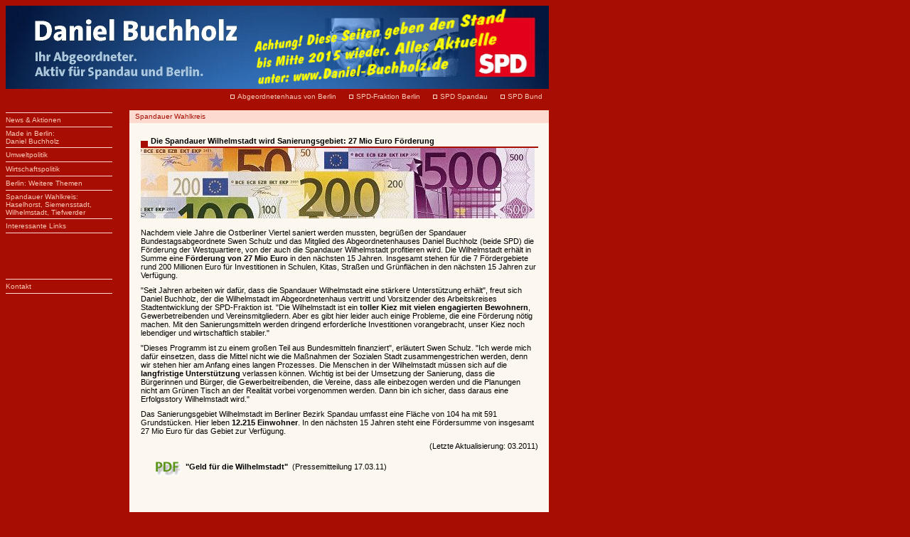

--- FILE ---
content_type: text/html
request_url: http://alte-seiten.daniel-buchholz.de/spandau/27_mio_euro_fuer_die_spandauer_wilhelmstadt_03_2011.htm
body_size: 3489
content:

<html>

<head>
<meta http-equiv="Content-Type" content="text/html; charset=windows-1252">
<meta name="GENERATOR" content="Microsoft FrontPage 12.0">
<meta name="ProgId" content="FrontPage.Editor.Document">
<link rel="stylesheet" type="text/css" href="../images/style.css">
<title>Die Wilhelmstadt wird Sanierungsgebiet- 27 Mio Euro in den nächsten 15 
Jahren | Daniel Buchholz SPD</title>
<meta content="tl, default" name="Microsoft Border">
</head>

<body bgcolor="#A70D01"><!--msnavigation--><table border="0" cellpadding="0" cellspacing="0" width="100%"><tr><td>

  <table border="0" cellpadding="0" cellspacing="0" width="750">
	  <tr>
		  <td width="6"><a href="../index.htm" target="_top">
		  <img border="0" height="117" src="../images/Banner_Buchholz.jpg" width="764"></a></td>
	  </tr>
  </table>
  <table border="0" cellpadding="0" cellspacing="0" height="23" width="755">
	  <tr>
		  <td height="23" valign="top">
		  <p style="margin-top: 4">&nbsp;&nbsp;<img alt="" height="24" src="../images/trans.gif" width="20"></p>
		  </td>
		  <td align="right" height="23" valign="top" width="600">
		  <table border="0" cellpadding="0" cellspacing="0">
			  <tr>
				  <td align="right" width="14">
				  <p style="margin-top: 4">
				  <img alt="" height="6" src="../images/quadrat_small.gif" vspace="4" width="6"></p>
				  </td>
				  <td align="right">
				  <p style="margin-top: 4">
				  <img alt="" height="1" src="../images/trans.gif" width="4"></p>
				  </td>
				  <td align="right">
				  <p align="right" style="margin-top: 4"><b>
				  <a class="navi" href="http://www.parlament-berlin.de" target="_blank">
				  Abgeordnetenhaus von Berlin</a></b></p>
				  </td>
				  <td align="right" width="24">
				  <p style="margin-top: 4">
				  <img alt="" height="6" src="../images/quadrat_small.gif" vspace="4" width="6"></p>
				  </td>
				  <td align="right">
				  <p style="margin-top: 4">
				  <img alt="" height="1" src="../images/trans.gif" width="4"></p>
				  </td>
				  <td align="right">
				  <p style="margin-top: 4"><b>
				  <a class="navi" href="http://www.spdfraktion-berlin.de/" target="_blank">
				  SPD-Fraktion Berlin</a></b></p>
				  </td>
				  <td align="right" width="24">
				  <p style="margin-top: 4">
				  <img alt="" height="6" src="../images/quadrat_small.gif" vspace="4" width="6"></p>
				  </td>
				  <td align="right">
				  <p style="margin-top: 4">
				  <img alt="" height="1" src="../images/trans.gif" width="4"></p>
				  </td>
				  <td align="right">
				  <p style="margin-top: 4"><b>
				  <a class="navi" href="http://www.spd-spandau.de" target="_blank">
				  SPD Spandau</a></b></p>
				  </td>
				  <td align="right" width="24">
				  <p style="margin-top: 4">
				  <img alt="" height="6" src="../images/quadrat_small.gif" vspace="4" width="6"></p>
				  </td>
				  <td align="right">
				  <p style="margin-top: 4">
				  <img alt="" height="1" src="../images/trans.gif" width="4"></p>
				  </td>
				  <td align="right">
				  <p style="margin-top: 4"><b>
				  <a class="navi" href="http://www.spd.de" target="_blank">SPD 
				  Bund</a></b></p>
				  </td>
			  </tr>
		  </table>
		  </td>
	  </tr>
  </table>

</td></tr><!--msnavigation--></table><!--msnavigation--><table border="0" cellpadding="0" cellspacing="0" dir="ltr" width="100%"><tr><td valign="top" width="1%">

        <table border="0" cellpadding="0" cellspacing="0" width="106">
			<tr>
				<td valign="top" width="152">
				<table border="0" cellpadding="0" cellspacing="0">
					<tr>
						<td>
						<img alt="" height="1" src="../images/linie.gif" vspace="3" width="150"></td>
					</tr>
					<tr>
						<td height="13" width="150">
						<a class="navi" href="../news_und_aktionen.htm" target="_top">
						News &amp; Aktionen</a> </td>
					</tr>
					<tr>
						<td>
						<img alt="" height="1" src="../images/linie.gif" vspace="3" width="150"></td>
					</tr>
					<tr>
						<td height="13" width="150">
						<a class="navi" href="../made_in_berlin_daniel_buchholz.htm" target="_top">
						Made in Berlin:<br>Daniel Buchholz</a> </td>
					</tr>
					<tr>
						<td>
						<img alt="" height="1" src="../images/linie.gif" vspace="3" width="150"></td>
					</tr>
					<tr>
						<td height="13" width="150">
						<a class="navi" href="../umwelt/index.htm" target="_top">
						Umweltpolitik</a> </td>
					</tr>
					<tr>
						<td>
						<img alt="" height="1" src="../images/linie.gif" vspace="3" width="150"></td>
					</tr>
					<tr>
						<td height="13" width="150">
						<a class="navi" href="../wirtschaft/index.htm" target="_top">
						Wirtschaftspolitik</a> </td>
					</tr>
					<tr>
						<td>
						<img alt="" height="1" src="../images/linie.gif" vspace="3" width="150"></td>
					</tr>
					<tr>
						<td height="13" width="150">
						<a class="navi" href="../berlin_weitere_themen/berlin_weitere_themen.htm" target="_top">
						Berlin: Weitere Themen</a> </td>
					</tr>
					<tr>
						<td>
						<img alt="" height="1" src="../images/linie.gif" vspace="3" width="150"></td>
					</tr>
					<tr>
						<td height="13" width="150">
						<a class="navi" href="spandau.htm" target="_top">
						Spandauer Wahlkreis: Haselhorst, Siemensstadt, 
						Wilhelmstadt, Tiefwerder</a> </td>
					</tr>
					<tr>
						<td>
						<img alt="" height="1" src="../images/linie.gif" vspace="3" width="150"></td>
					</tr>
					<tr>
						<td height="13" width="150">
						<a class="navi" href="../links.htm" target="_top">
						Interessante Links</a> </td>
					</tr>
					<tr>
						<td>
						<img alt="" height="1" src="../images/linie.gif" vspace="3" width="150"></td>
					</tr>
					<tr>
						<td height="13" width="150">&nbsp;
						<p>&nbsp;</p>
						<p>&nbsp;</p>
						</td>
					</tr>
					<tr>
						<td>
						<img alt="" height="1" src="../images/linie.gif" vspace="3" width="150"></td>
					</tr>
					<tr>
						<td height="13" width="150">
						<a class="navi" href="../kontakt.htm" target="_top">
						Kontakt</a> </td>
					</tr>
					<tr>
						<td>
						<img alt="" height="1" src="../images/linie.gif" vspace="3" width="150"></td>
					</tr>
					<tr>
						<td></td>
					</tr>
				</table>
				</td>
			</tr>
		</table>

</td><td valign="top" width="24"></td><!--msnavigation--><td valign="top">
<div align="left">
  <table border="0" cellspacing="0" cellpadding="0" align="left" width="588">
    <tr>
      <td width="628" valign="top" bgcolor="#FDF8EF" align="left">
        <table border="0" cellpadding="0" cellspacing="0" bgcolor="#FCDAD0" width="590" height="18">
          <tr>
            <td rowspan="3" width="8" height="18"><img src="../images/trans.gif" width="8" height="1" alt="" /></td>
            <td width="562" height="2"><img src="../images/trans.gif" width="1" height="2" alt / /></td>
            <td rowspan="3" width="15" height="18">&nbsp;</td>
          </tr>
          <tr>
            <td width="562" height="14" valign="middle" class="pathnolink">
            <a class="path" name="up" href="spandau.htm">Spandauer Wahlkreis</a></td>
          </tr>
          <tr>
            <td width="562" height="2"><img src="../images/trans.gif" width="1" height="2" alt / /></td>
          </tr>
        </table>
        <table border="0" cellspacing="0" cellpadding="0">
            <tr>
            <td><img src="../images/trans.gif" width="16" height="19" alt / /></td>
            <td></td>
            <td></td>
            </tr>
			<tr>
            <td></td>
            <td width="14" valign="bottom"><img src="../images/quadrat_rechts.gif" width="10" height="6" alt / /></td>
            <td width="545" valign="bottom"><b>Die Spandauer Wilhelmstadt wird 
			Sanierungsgebiet: 27 Mio Euro Förderung</b></td>
            </tr>
			<tr>
            <td></td>
            <td><img src="../images/quadrat_rechts.gif" width="10" height="2" alt / /></td>
            <td></td>
            </tr>
			<tr>
            <td></td>
            <td colspan="2" bgcolor="#A70D01"><img src="../images/trans.gif" width="1" height="2" alt / /></td>
            </tr>
          <tr>
            <td width="16" height="104"><img src="../images/trans.gif" width="16" height="2" alt / /></td>
            <td colspan="2" width="558" valign="top" height="104">
              <p style="margin-top: 0; margin-bottom: 0">
              <img alt="Geld" height="99" src="../images/geld2_header.jpg" width="554"></p>
            </td>
          </tr>
          <tr>
            <td width="16"><img src="../images/trans.gif" width="16" height="2" alt / /></td>
            <td colspan="2" width="558">
              <p style="margin-top: 9; margin-bottom: 0">Nachdem viele Jahre die 
			  Ostberliner Viertel saniert werden mussten, begrüßen der Spandauer 
			  Bundestagsabgeordnete Swen Schulz und das Mitglied des 
			  Abgeordnetenhauses Daniel Buchholz (beide SPD) die Förderung der 
			  Westquartiere, von der auch die Spandauer Wilhelmstadt profitieren 
			  wird. Die Wilhelmstadt erhält in Summe eine <strong>Förderung von 
			  27 Mio Euro</strong> in den nächsten 15 Jahren. Insgesamt stehen 
			  für die 7 Fördergebiete rund 200 Millionen Euro für Investitionen 
			  in Schulen, Kitas, Straßen und Grünflächen in den nächsten 15 
			  Jahren zur Verfügung. </p>
			  <p style="margin-top: 9; margin-bottom: 0">&quot;Seit Jahren arbeiten 
			  wir dafür, dass die Spandauer Wilhelmstadt eine stärkere 
			  Unterstützung erhält&quot;, freut sich Daniel Buchholz, der die 
			  Wilhelmstadt im Abgeordnetenhaus vertritt und Vorsitzender des 
			  Arbeitskreises Stadtentwicklung der SPD-Fraktion ist. &quot;Die 
			  Wilhelmstadt ist ein <strong>toller Kiez mit vielen engagierten 
			  Bewohnern</strong>, Gewerbetreibenden und Vereinsmitgliedern. Aber 
			  es gibt hier leider auch einige Probleme, die eine Förderung nötig 
			  machen. Mit den Sanierungsmitteln werden dringend erforderliche 
			  Investitionen vorangebracht, unser Kiez noch lebendiger und 
			  wirtschaftlich stabiler.&quot;</p>
			  <p style="margin-top: 9; margin-bottom: 0">&quot;Dieses Programm ist zu 
			  einem großen Teil aus Bundesmitteln finanziert&quot;, erläutert Swen 
			  Schulz. &quot;Ich werde mich dafür einsetzen, dass die Mittel nicht wie 
			  die Maßnahmen der Sozialen Stadt zusammengestrichen werden, denn 
			  wir stehen hier am Anfang eines langen Prozesses. Die Menschen in 
			  der Wilhelmstadt müssen sich auf die<strong> langfristige 
			  Unterstützung </strong>verlassen können. Wichtig ist bei der 
			  Umsetzung der Sanierung, dass die Bürgerinnen und Bürger, die 
			  Gewerbeitreibenden, die Vereine, dass alle einbezogen werden und 
			  die Planungen nicht am Grünen Tisch an der Realität vorbei 
			  vorgenommen werden. Dann bin ich sicher, dass daraus eine 
			  Erfolgsstory Wilhelmstadt wird.&quot;</p>
			  <p style="margin-top: 9; margin-bottom: 0">Das Sanierungsgebiet 
			  Wilhelmstadt im Berliner Bezirk Spandau umfasst eine Fläche von 
			  104 ha mit 591 Grundstücken. Hier leben <strong>12.215 Einwohner</strong>. 
			  In den nächsten 15 Jahren steht eine Fördersumme von insgesamt 27 
			  Mio Euro für das Gebiet zur Verfügung.</p>
              <p style="margin-top: 9; margin-bottom: 0" align="right">(Letzte 
			  Aktualisierung: 
              03.2011)</p>
              </td>
          </tr>
          </table>
        <table border="0" cellspacing="0" cellpadding="0" bgcolor="#FDF8EF">
            <tr>
            <td width="16"><img src="../images/trans.gif" width="16" height="2" alt / /></td>
            <td width="558">
              <table border="0" cellpadding="0" cellspacing="0" width="559" style="height: 26px">
                  <tr>
                  <td width="63">
                    <p align="right" style="margin-top: 2">&nbsp;&nbsp;&nbsp;</p>
                  </td>
                  <td width="492">
                  </td>
                  </tr>
				  <tr>
                  <td width="63">
                    <p align="right">
                    <a href="../download/pe_27_mio_fuer_die_wilhelmstadt_03_2011.pdf" target="_blank">
                    <img border="0" src="../images/pdf.gif" width="39" height="24"></a>
                    &nbsp;</p>
                  </td>
                  <td width="492" valign="top">
                  <p style="margin-top: 3">
                  <b><span style="font-weight: 400">
                  <strong>&quot;Geld für die Wilhelmstadt&quot;</strong>&nbsp; (Pressemitteilung 
				  17.03.11</span></b>)</p>
                  </td>
                  </tr>
				  <tr>
                  <td width="63">
                    <p align="right">&nbsp;&nbsp;&nbsp;</p>
                  </td>
                  <td width="492">
                  </td>
                  </tr>
				  <tr>
                  <td width="63">
                    <p align="right">&nbsp;&nbsp;&nbsp;</p>
                  </td>
                  <td width="492">
                  </td>
                  </tr>
                </table>
            </td>
            </tr>
			<tr>
            <td width="16"><img src="../images/trans.gif" width="16" height="2" alt / /></td>
            <td width="558" valign="top">
              <p style="margin-top: 0; margin-bottom: 0">
			  &nbsp;</p>
            </td>
            </tr>
          <tr>
            <td rowspan="4"><img src="../images/trans.gif" width="16" height="2" alt / /></td>
            <td>&nbsp;</td>
          </tr>
          <tr>
            <td valign="top">
              <p align="right"><a href="#top">
              <img src="../images/hoch.gif" border="0" alt / / / width="8" height="8" /></a></p>
            </td>
          </tr>
          <tr>
            <td bgcolor="#A70D01"><img src="../images/trans.gif" width="558" height="2" alt / /></td>
          </tr>
          <tr>
            <td height="16" valign="middle" align="right">
              <p align="right">&nbsp;<a href="#top">zum Seitenanfang</a></p>
            </td>
          </tr>
        </table>
      </td>
    </tr>
  </table>
</div>
&nbsp;<!--msnavigation--></td></tr><!--msnavigation--></table></body></html>

--- FILE ---
content_type: text/css
request_url: http://alte-seiten.daniel-buchholz.de/images/style.css
body_size: 4221
content:
body {
  scrollbar-arrow-color: #FFFFFF;
  scrollbar-highlight-color: #FFFFFF;
  scrollbar-3dlight-color: #A70D01;
  scrollbar-base-color: #FFFFFF;
  scrollbar-darkshadow-color: #A70D01;
  scrollbar-face-color: #A70D01;
  scrollbar-shadow-color: #FFFFFF
}

textarea {
  color: #000000; 
  font-family: Verdana, Arial, Helvetica; 
  font-size: 10px; 
}

p, td, font {
  color: #000000;
  font-family: Verdana, Arial, Helvetica;
  font-size: 11px;
  font-weight: normal;
}

i, em, u {
  color: #000000;
  font-family: Verdana, Arial, Helvetica;
  font-size: 11px;
  font-weight: normal;
  font-style: normal;
  text-decoration: none;
}

b, strong, h1, h2, h3, h4, h5, h6 {
  color: #000000;
  font-family: Verdana, Arial, Helvetica;
  font-size: 11px;
  font-weight: bold;
}

input, select {
  color: #000000;
  font-family: Verdana, Arial, Helvetica;
  font-size: 10px;
}

.navinolink {
  color: #FBC7B8;
  font-family: Verdana, Arial, Helvetica;
  font-size: 11px;
  font-weight: bold;
}

.naviactive {
  color: #FFFFFF;
  font-family: Verdana, Arial, Helvetica;
  font-size: 10px;
  font-weight: normal;
}

.naviinactive {
  color: #FBC7B8;
  font-family: Verdana, Arial, Helvetica;
  font-size: 10px;
  font-weight: normal;
}

a.navi:link, a.navi:visited, a.navi:active {
  text-decoration: none;
  color: #FBC7B8;
  font-family: Verdana, Arial, Helvetica;
  font-size: 10px;
  font-weight: normal;
}

a.navi:hover {
  text-decoration: none;
  color: #FFFFFF;
  font-family: Verdana, Arial, Helvetica;
  font-size: 10px;
  font-weight: normal;
}

a.az:link, a.az:visited, a.az:active {
  text-decoration: none;
  color: #A70D01;
  font-family: Verdana, Arial, Helvetica;
  font-size: 11px;
  font-weight: bold;
}

a.az:hover {
  text-decoration: none;
  color: #A70D01;
  font-family: Verdana, Arial, Helvetica;
  font-size: 11px;
  font-weight: bold;
}

.aznolink {
  color: #000000;
  font-family: Verdana, Arial, Helvetica;
  font-size: 11px;
  font-weight: bold;
}

.aztitle {
  color: #000000;
  font-family: Verdana, Arial, Helvetica;
  font-size: 12px;
  font-weight: bold;
}

.navi4th {
  color: #A70D01;
  font-family: Verdana, Arial, Helvetica;
  font-size: 11px;
  font-weight: normal;
}

.navi4thnolink {
  color: #A70D01;
  font-family: Verdana, Arial, Helvetica;
  font-size: 11px;
  font-weight: bold;
}

.navi4thactive {
  color: #A70D01;
  font-family: Verdana, Arial, Helvetica;
  font-size: 10px;
  font-weight: normal;
}

a.navi4th:link, a.navi4th:visited, a.navi4th:active {
  text-decoration: none;
  color: #A70D01;
  font-family: Verdana, Arial, Helvetica;
  font-size: 10px;
  font-weight: normal;
}

a.navi4th:hover {
  text-decoration: underline;
  color: #A70D01;
  font-family: Verdana, Arial, Helvetica;
  font-size: 10px;
  font-weight: normal;
}

a.path:link, a.path:visited, a.path:active, .pathnolink {
  text-decoration: none;
  color: #A70D01;
  font-family: Verdana, Arial, Helvetica;
  font-size: 10px;
  font-weight: normal;
}

a.path:hover {
  text-decoration: underline;
  color: #A70D01;
  font-family: Verdana, Arial, Helvetica;
  font-size: 10px;
  font-weight: normal;
}

a.archivpath:link, a.archivpath:visited, a.archivpath:active, .archivpathnolink {
  text-decoration: none;
  color: #A70D01;
  font-family: Verdana, Arial, Helvetica;
  font-size: 10px;
  font-weight: normal;
}

a.archivpath:hover {
  text-decoration: underline;
  color: #A70D01;
  font-family: Verdana, Arial, Helvetica;
  font-size: 10px;
  font-weight: normal;
}

a:link, a:visited, a:active {
  text-decoration: none;
  color: #A70D01;
  font-family: Verdana, Arial, Helvetica;
  font-size: 11px;
  font-weight: normal;
}

a:hover {
  text-decoration: underline;
  color: #A70D01;
  font-family: Verdana, Arial, Helvetica;
  font-size: 11px;
  font-weight: normal;
}

br.smallheadline, .smallheadline {
  font-family: Verdana, Arial, Helvetica;
  font-size: 3px;
  font-weight: normal;
}

br.smalltext {
  font-family: Verdana, Arial, Helvetica;
  font-size: 5px;
  font-weight: normal;
}
